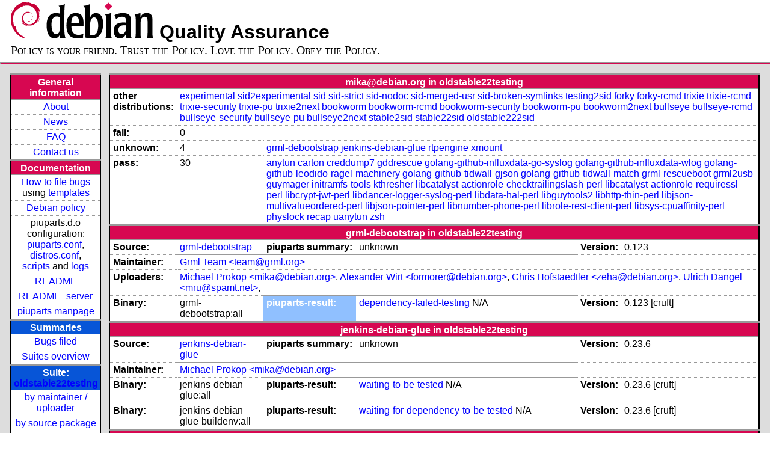

--- FILE ---
content_type: text/html; charset=utf-8
request_url: https://piuparts.debian.org/oldstable22testing/maintainer/m/mika@debian.org.html
body_size: 5970
content:
<!DOCTYPE HTML PUBLIC "-//W3C//DTD HTML 4.01 Transitional//EN">
<!-- bf1437f65a3c35fc40afc668a5ce4f3c -->
 <html><head><meta http-equiv="Content-Type" content="text/html; charset=utf-8">
  <!-- Generated by piuparts-report 1.6.1~202508211854~1.6.0-10-gffba2cce -->
  <title>
   Status of mika@debian.org packages in oldstable22testing
  </title>
  <link type="text/css" rel="stylesheet" href="/style.css">
  <link rel="shortcut icon" href="/favicon.ico">
 </head>

 <body>
 <div id="header">
   <h1 class="header">
    <a href="https://www.debian.org/">
     <img src="/images/openlogo-nd-50.png" border="0" hspace="0" vspace="0" alt=""></a>
    <a href="https://www.debian.org/">
     <img src="/images/debian.png" border="0" hspace="0" vspace="0" alt="Debian Project"></a>
    Quality Assurance
   </h1>
   <div id="obeytoyourfriend">Policy is your friend. Trust the Policy. Love the Policy. Obey the Policy.</div>
 </div>
 <hr>
<div id="main">
<table class="containertable">
 <tr class="containerrow" valign="top">
  <td class="containercell">
   <table class="lefttable">
    <tr class="titlerow">
     <td class="titlecell">
      General information
     </td>
    </tr>
    <tr class="normalrow">
     <td class="contentcell">
      <a href="/">About</a>
     </td>
    </tr>
    <tr class="normalrow">
     <td class="contentcell">
      <a href="/news.html">News</a>
     </td>
    </tr>
    <tr class="normalrow">
     <td class="contentcell">
      <a href="https://wiki.debian.org/piuparts/FAQ" target="_blank">FAQ</a>
     </td>
    </tr>
    <tr class="normalrow">
     <td class="contentcell">
      <a href="mailto:piuparts-devel@alioth-lists.debian.net" target="_blank">Contact us</a>
     </td>
    </tr>
    <tr class="titlerow">
     <td class="titlecell">
      Documentation
     </td>
    </tr>
    <tr class="normalrow">
     <td class="contentcell">
      <a href="/bug_howto.html">How to file bugs</a><br />
      using <a href="/templates/mail/">templates</a>
     </td>
    </tr>
    <tr class="normalrow">
     <td class="contentcell">
      <a href="https://www.debian.org/doc/debian-policy/" target="_blank">Debian policy</a>
     </td>
    </tr>
    <tr class="normalrow">
     <td class="contentcell">
      piuparts.d.o configuration:<br>
      <a href="https://salsa.debian.org/debian/piuparts/tree/develop/instances" target="_blank">piuparts.conf</a>,<br>
      <a href="https://salsa.debian.org/debian/piuparts/blob/develop/conf/distros.conf"
         target="_blank">distros.conf</a>,<br>
      <a href="https://salsa.debian.org/debian/piuparts/tree/develop/custom-scripts" target="_blank">scripts</a> and
      <a href="https://piuparts.debian.org/logs/" target="_blank">logs</a>
     </td>
    </tr>
    <tr class="normalrow">
     <td class="contentcell">
      <a href="/doc/README.html" target="_blank">README</a>
     </td>
    </tr>
    <tr class="normalrow">
     <td class="contentcell">
      <a href="/doc/README_server.html" target="_blank">README_server</a>
     </td>
    </tr>
    <tr class="normalrow">
     <td class="contentcell">
      <a href="/doc/piuparts.1.html" target="_blank">piuparts manpage</a>
     </td>
    </tr>
    <tr class="titlerow">
     <td class="alerttitlecell">
      Summaries
     </td>
    </tr>
    <tr>
     <td class="contentcell">
      <a href="
         https://bugs.debian.org/cgi-bin/pkgreport.cgi?tag=piuparts;users=debian-qa@lists.debian.org&amp;archive=both"
       target="_blank">Bugs filed</a>
     </td>
    </tr>
    <tr class="normalrow">
     <td class="contentcell">
      <a href="https://piuparts.debian.org/overview.html" target="_blank">Suites overview</a>
     </td>
    </tr>
    <tr class="titlerow"><td class="alerttitlecell">Suite: <a href='/oldstable22testing'>oldstable22testing</a></td></tr><tr><td class="contentcell"><a href="/oldstable22testing/maintainer/">by maintainer / uploader</a></td></tr>
<tr><td class="contentcell"><a href="/oldstable22testing/source/">by source package</a></td></tr>
<tr><td class="contentcell">states <a href="/oldstable22testing/states.png">graph</a></td></tr>
<tr class="titlerow"><td class="alerttitlecell">all tested suites</td></tr><tr class="normalrow"><td class="contentcell"><a href='/experimental'>experimental</a></td></tr>
<tr class="normalrow"><td class="contentcell"><a href='/sid2experimental'>sid2experimental</a></td></tr>
<tr class="normalrow"><td class="contentcell"><a href='/sid'>sid</a></td></tr>
<tr class="normalrow"><td class="contentcell"><a href='/sid-strict'>sid-strict</a></td></tr>
<tr class="normalrow"><td class="contentcell"><a href='/sid-nodoc'>sid-nodoc</a></td></tr>
<tr class="normalrow"><td class="contentcell"><a href='/sid-merged-usr'>sid-merged-usr</a></td></tr>
<tr class="normalrow"><td class="contentcell"><a href='/sid-broken-symlinks'>sid-broken-symlinks</a></td></tr>
<tr class="normalrow"><td class="contentcell"><a href='/testing2sid'>testing2sid</a></td></tr>
<tr class="normalrow"><td class="contentcell"><a href='/forky'>forky</a></td></tr>
<tr class="normalrow"><td class="contentcell"><a href='/forky-rcmd'>forky-rcmd</a></td></tr>
<tr class="normalrow"><td class="contentcell"><a href='/trixie'>trixie</a></td></tr>
<tr class="normalrow"><td class="contentcell"><a href='/trixie-rcmd'>trixie-rcmd</a></td></tr>
<tr class="normalrow"><td class="contentcell"><a href='/trixie-security'>trixie-security</a></td></tr>
<tr class="normalrow"><td class="contentcell"><a href='/trixie-pu'>trixie-pu</a></td></tr>
<tr class="normalrow"><td class="contentcell"><a href='/trixie2next'>trixie2next</a></td></tr>
<tr class="normalrow"><td class="contentcell"><a href='/bookworm'>bookworm</a></td></tr>
<tr class="normalrow"><td class="contentcell"><a href='/bookworm-rcmd'>bookworm-rcmd</a></td></tr>
<tr class="normalrow"><td class="contentcell"><a href='/bookworm-security'>bookworm-security</a></td></tr>
<tr class="normalrow"><td class="contentcell"><a href='/bookworm-pu'>bookworm-pu</a></td></tr>
<tr class="normalrow"><td class="contentcell"><a href='/bookworm2next'>bookworm2next</a></td></tr>
<tr class="normalrow"><td class="contentcell"><a href='/bullseye'>bullseye</a></td></tr>
<tr class="normalrow"><td class="contentcell"><a href='/bullseye-rcmd'>bullseye-rcmd</a></td></tr>
<tr class="normalrow"><td class="contentcell"><a href='/bullseye-security'>bullseye-security</a></td></tr>
<tr class="normalrow"><td class="contentcell"><a href='/bullseye-pu'>bullseye-pu</a></td></tr>
<tr class="normalrow"><td class="contentcell"><a href='/bullseye2next'>bullseye2next</a></td></tr>
<tr class="normalrow"><td class="contentcell"><a href='/stable2sid'>stable2sid</a></td></tr>
<tr class="normalrow"><td class="contentcell"><a href='/stable22sid'>stable22sid</a></td></tr>
<tr class="normalrow"><td class="contentcell"><a href='/oldstable222sid'>oldstable222sid</a></td></tr>
<tr class="normalrow"><td class="contentcell"><a href='/oldstable22testing'>oldstable22testing</a></td></tr>

    <tr class="titlerow">
     <td class="titlecell">
      src: piuparts
     </td>
    </tr>
    <tr class="normalrow">
     <td class="contentcell">
      <a href="https://salsa.debian.org/debian/piuparts.git" target="_blank">Source</a>
     </td>
    </tr>
    <tr class="normalrow">
     <td class="contentcell">
      piuparts.d.o <a href="https://bugs.debian.org/src:piuparts.debian.org" target="_blank">bugs</a>
     </td>
    </tr>
    <tr class="normalrow">
     <td class="contentcell">
      piuparts <a href="https://bugs.debian.org/src:piuparts" target="_blank">bugs</a> /
               <a href="https://salsa.debian.org/debian/piuparts/blob/develop/TODO" target="_blank">ToDo</a>
     </td>
    </tr>
    <tr class="titlerow">
     <td class="titlecell">
      Other Debian QA efforts
     </td>
    </tr>
    <tr class="normalrow">
     <td class="contentcell">
      <a href="https://wiki.debian.org/qa.debian.org" target="_blank">Debian QA Group</a>
     </td>
    </tr>
    <tr class="normalrow">
     <td class="contentcell">
      <a href="https://qa.debian.org/dose/" target="_blank">Dose tools (former: EDOS)</a>
     </td>
    </tr>
    <tr class="normalrow">
     <td class="contentcell">
      <a href="https://lintian.debian.org" target="_blank">Lintian</a>
     </td>
    </tr>
    <tr class="normalrow">
     <td class="contentcell">
      <a href="https://tracker.debian.org" target="_blank">Debian Package Tracker</a>
     </td>
    <tr class="normalrow">
     <td class="contentcell">
      <a href="https://udd.debian.org" target="_blank">Ultimate Debian Database</a>
     </td>
    </tr>
    <tr class="normalrow">
     <td class="contentcell">
      <a href="https://jenkins.debian.net" target="_blank">jenkins.debian.net</a>
     </td>
    </tr>
    <tr class="normalrow">
     <td class="contentcell">
      <a href="http://ci.debian.net" target="_blank">ci.debian.net</a>
     </td>
    </tr>
    <tr class="titlerow">
     <td class="titlecell">
      Last update
     </td>
    </tr>
    <tr class="normalrow">
     <td class="lastcell">
      2026-01-27 06:12 UTC
     </td>
    </tr>
   </table>
  </td>
  <td class="containercell">

   <table class="righttable">
    <tr class="titlerow">
     <td class="titlecell" colspan="6">
      mika@debian.org in oldstable22testing
     </td>
    </tr>
<tr class="normalrow"><td class="labelcell">other distributions: </td><td class="contentcell2" colspan="5"><a href="/experimental/maintainer/m/mika@debian.org.html">experimental</a> <a href="/sid2experimental/maintainer/m/mika@debian.org.html">sid2experimental</a> <a href="/sid/maintainer/m/mika@debian.org.html">sid</a> <a href="/sid-strict/maintainer/m/mika@debian.org.html">sid-strict</a> <a href="/sid-nodoc/maintainer/m/mika@debian.org.html">sid-nodoc</a> <a href="/sid-merged-usr/maintainer/m/mika@debian.org.html">sid-merged-usr</a> <a href="/sid-broken-symlinks/maintainer/m/mika@debian.org.html">sid-broken-symlinks</a> <a href="/testing2sid/maintainer/m/mika@debian.org.html">testing2sid</a> <a href="/forky/maintainer/m/mika@debian.org.html">forky</a> <a href="/forky-rcmd/maintainer/m/mika@debian.org.html">forky-rcmd</a> <a href="/trixie/maintainer/m/mika@debian.org.html">trixie</a> <a href="/trixie-rcmd/maintainer/m/mika@debian.org.html">trixie-rcmd</a> <a href="/trixie-security/maintainer/m/mika@debian.org.html">trixie-security</a> <a href="/trixie-pu/maintainer/m/mika@debian.org.html">trixie-pu</a> <a href="/trixie2next/maintainer/m/mika@debian.org.html">trixie2next</a> <a href="/bookworm/maintainer/m/mika@debian.org.html">bookworm</a> <a href="/bookworm-rcmd/maintainer/m/mika@debian.org.html">bookworm-rcmd</a> <a href="/bookworm-security/maintainer/m/mika@debian.org.html">bookworm-security</a> <a href="/bookworm-pu/maintainer/m/mika@debian.org.html">bookworm-pu</a> <a href="/bookworm2next/maintainer/m/mika@debian.org.html">bookworm2next</a> <a href="/bullseye/maintainer/m/mika@debian.org.html">bullseye</a> <a href="/bullseye-rcmd/maintainer/m/mika@debian.org.html">bullseye-rcmd</a> <a href="/bullseye-security/maintainer/m/mika@debian.org.html">bullseye-security</a> <a href="/bullseye-pu/maintainer/m/mika@debian.org.html">bullseye-pu</a> <a href="/bullseye2next/maintainer/m/mika@debian.org.html">bullseye2next</a> <a href="/stable2sid/maintainer/m/mika@debian.org.html">stable2sid</a> <a href="/stable22sid/maintainer/m/mika@debian.org.html">stable22sid</a> <a href="/oldstable222sid/maintainer/m/mika@debian.org.html">oldstable222sid</a> </td></tr>
<tr class="normalrow"><td class="labelcell">fail:</td><td class="contentcell2">0</td><td class="contentcell2" colspan="4">&nbsp;</td></tr>
<tr class="normalrow"><td class="labelcell">unknown:</td><td class="contentcell2">4</td><td class="contentcell2" colspan="4"><a href="#grml-debootstrap">grml-debootstrap</a> <a href="#jenkins-debian-glue">jenkins-debian-glue</a> <a href="#rtpengine">rtpengine</a> <a href="#xmount">xmount</a> </td></tr>
<tr class="normalrow"><td class="labelcell">pass:</td><td class="contentcell2">30</td><td class="contentcell2" colspan="4"><a href="#anytun">anytun</a> <a href="#carton">carton</a> <a href="#creddump7">creddump7</a> <a href="#gddrescue">gddrescue</a> <a href="#golang-github-influxdata-go-syslog">golang-github-influxdata-go-syslog</a> <a href="#golang-github-influxdata-wlog">golang-github-influxdata-wlog</a> <a href="#golang-github-leodido-ragel-machinery">golang-github-leodido-ragel-machinery</a> <a href="#golang-github-tidwall-gjson">golang-github-tidwall-gjson</a> <a href="#golang-github-tidwall-match">golang-github-tidwall-match</a> <a href="#grml-rescueboot">grml-rescueboot</a> <a href="#grml2usb">grml2usb</a> <a href="#guymager">guymager</a> <a href="#initramfs-tools">initramfs-tools</a> <a href="#kthresher">kthresher</a> <a href="#libcatalyst-actionrole-checktrailingslash-perl">libcatalyst-actionrole-checktrailingslash-perl</a> <a href="#libcatalyst-actionrole-requiressl-perl">libcatalyst-actionrole-requiressl-perl</a> <a href="#libcrypt-jwt-perl">libcrypt-jwt-perl</a> <a href="#libdancer-logger-syslog-perl">libdancer-logger-syslog-perl</a> <a href="#libdata-hal-perl">libdata-hal-perl</a> <a href="#libguytools2">libguytools2</a> <a href="#libhttp-thin-perl">libhttp-thin-perl</a> <a href="#libjson-multivalueordered-perl">libjson-multivalueordered-perl</a> <a href="#libjson-pointer-perl">libjson-pointer-perl</a> <a href="#libnumber-phone-perl">libnumber-phone-perl</a> <a href="#librole-rest-client-perl">librole-rest-client-perl</a> <a href="#libsys-cpuaffinity-perl">libsys-cpuaffinity-perl</a> <a href="#physlock">physlock</a> <a href="#recap">recap</a> <a href="#uanytun">uanytun</a> <a href="#zsh">zsh</a> </td></tr>
<tr class="titlerow"><td class="titlecell" colspan="6" id="grml-debootstrap">grml-debootstrap in oldstable22testing</td></tr>
<tr class="normalrow"><td class="labelcell">Source:</td><td class="contentcell2"><a href="https://tracker.debian.org/grml-debootstrap" target="_blank">grml-debootstrap</a></td><td class="labelcell">piuparts summary:</td><td class="contentcell2">unknown</td><td class="labelcell">Version:</td><td class="contentcell2">0.123</td></tr>
<tr class="normalrow"><td class="labelcell">Maintainer:</td><td class="contentcell2" colspan="5"><a href="/oldstable22testing/maintainer/t/team@grml.org.html">Grml Team &lt;team@grml.org&gt;</a></td></tr>
<tr class="normalrow"><td class="labelcell">Uploaders:</td><td class="contentcell2" colspan="5"><a href="/oldstable22testing/maintainer/m/mika@debian.org.html">Michael Prokop &lt;mika@debian.org&gt;</a>, <a href="/oldstable22testing/maintainer/f/formorer@debian.org.html">Alexander Wirt &lt;formorer@debian.org&gt;</a>, <a href="/oldstable22testing/maintainer/z/zeha@debian.org.html">Chris Hofstaedtler &lt;zeha@debian.org&gt;</a>, <a href="/oldstable22testing/maintainer/m/mru@spamt.net.html">Ulrich Dangel &lt;mru@spamt.net&gt;</a>, <a href="/oldstable22testing/maintainer/i/INVALID maintainer address: .html"></a></td></tr>
<tr class="normalrow"><td class="labelcell">Binary:</td><td class="contentcell2">grml-debootstrap:all</td><td class="lightalertlabelcell">piuparts-result:</td><td class="contentcell2"><a href="/oldstable22testing/state-dependency-failed-testing.html#grml-debootstrap">dependency-failed-testing</a> N/A</td><td class="labelcell">Version:</td><td class="contentcell2">0.123 [cruft]</td></tr>
<tr class="titlerow"><td class="titlecell" colspan="6" id="jenkins-debian-glue">jenkins-debian-glue in oldstable22testing</td></tr>
<tr class="normalrow"><td class="labelcell">Source:</td><td class="contentcell2"><a href="https://tracker.debian.org/jenkins-debian-glue" target="_blank">jenkins-debian-glue</a></td><td class="labelcell">piuparts summary:</td><td class="contentcell2">unknown</td><td class="labelcell">Version:</td><td class="contentcell2">0.23.6</td></tr>
<tr class="normalrow"><td class="labelcell">Maintainer:</td><td class="contentcell2" colspan="5"><a href="/oldstable22testing/maintainer/m/mika@debian.org.html">Michael Prokop &lt;mika@debian.org&gt;</a></td></tr>
<tr class="normalrow"><td class="labelcell">Binary:</td><td class="contentcell2">jenkins-debian-glue:all</td><td class="labelcell">piuparts-result:</td><td class="contentcell2"><a href="/oldstable22testing/state-waiting-to-be-tested.html#jenkins-debian-glue">waiting-to-be-tested</a> N/A</td><td class="labelcell">Version:</td><td class="contentcell2">0.23.6 [cruft]</td></tr>
<tr class="normalrow"><td class="labelcell">Binary:</td><td class="contentcell2">jenkins-debian-glue-buildenv:all</td><td class="labelcell">piuparts-result:</td><td class="contentcell2"><a href="/oldstable22testing/state-waiting-for-dependency-to-be-tested.html#jenkins-debian-glue-buildenv">waiting-for-dependency-to-be-tested</a> N/A</td><td class="labelcell">Version:</td><td class="contentcell2">0.23.6 [cruft]</td></tr>
<tr class="titlerow"><td class="titlecell" colspan="6" id="rtpengine">rtpengine in oldstable22testing</td></tr>
<tr class="normalrow"><td class="labelcell">Source:</td><td class="contentcell2"><a href="https://tracker.debian.org/rtpengine" target="_blank">rtpengine</a></td><td class="labelcell">piuparts summary:</td><td class="contentcell2">unknown</td><td class="labelcell">Version:</td><td class="contentcell2">13.5.1.3-1</td></tr>
<tr class="normalrow"><td class="labelcell">Maintainer:</td><td class="contentcell2" colspan="5"><a href="/oldstable22testing/maintainer/p/pkg-voip-maintainers@lists.alioth.debian.org.html">Debian VoIP Team &lt;pkg-voip-maintainers@lists.alioth.debian.org&gt;</a></td></tr>
<tr class="normalrow"><td class="labelcell">Uploaders:</td><td class="contentcell2" colspan="5"><a href="/oldstable22testing/maintainer/v/vseva@debian.org.html">Victor Seva &lt;vseva@debian.org&gt;</a>, <a href="/oldstable22testing/maintainer/g/gjover@sipwise.com.html">Guillem Jover &lt;gjover@sipwise.com&gt;</a>, <a href="/oldstable22testing/maintainer/m/mika@debian.org.html">Michael Prokop &lt;mika@debian.org&gt;</a>, <a href="/oldstable22testing/maintainer/i/INVALID maintainer address: .html"></a></td></tr>
<tr class="normalrow"><td class="labelcell">Binary:</td><td class="contentcell2">rtpengine:all</td><td class="labelcell">piuparts-result:</td><td class="contentcell2"><a href="/oldstable22testing/state-waiting-for-dependency-to-be-tested.html#rtpengine">waiting-for-dependency-to-be-tested</a> N/A</td><td class="labelcell">Version:</td><td class="contentcell2">13.5.1.3-1 [cruft]</td></tr>
<tr class="normalrow"><td class="labelcell">Binary:</td><td class="contentcell2">rtpengine-daemon</td><td class="labelcell">piuparts-result:</td><td class="contentcell2"><a href="/oldstable22testing/state-waiting-for-dependency-to-be-tested.html#rtpengine-daemon">waiting-for-dependency-to-be-tested</a> N/A</td><td class="labelcell">Version:</td><td class="contentcell2">13.5.1.3-1 [cruft]</td></tr>
<tr class="normalrow"><td class="labelcell">Binary:</td><td class="contentcell2">rtpengine-iptables</td><td class="labelcell">piuparts-result:</td><td class="contentcell2"><a href="/oldstable22testing/state-successfully-tested.html#rtpengine-iptables">successfully-tested</a> <a href="/oldstable22testing/pass/rtpengine-iptables_None.log">None</a></td><td class="labelcell">Version:</td><td class="contentcell2">None [cruft]</td></tr>
<tr class="normalrow"><td class="labelcell">Binary:</td><td class="contentcell2">rtpengine-kernel-dkms:all</td><td class="labelcell">piuparts-result:</td><td class="contentcell2"><a href="/oldstable22testing/state-successfully-tested.html#rtpengine-kernel-dkms">successfully-tested</a> <a href="/oldstable22testing/pass/rtpengine-kernel-dkms_13.5.1.3-1.log">13.5.1.3-1</a></td><td class="labelcell">Version:</td><td class="contentcell2">13.5.1.3-1 [cruft]</td></tr>
<tr class="normalrow"><td class="labelcell">Binary:</td><td class="contentcell2">rtpengine-recording-daemon</td><td class="labelcell">piuparts-result:</td><td class="contentcell2"><a href="/oldstable22testing/state-waiting-for-dependency-to-be-tested.html#rtpengine-recording-daemon">waiting-for-dependency-to-be-tested</a> N/A</td><td class="labelcell">Version:</td><td class="contentcell2">13.5.1.3-1 [cruft]</td></tr>
<tr class="normalrow"><td class="labelcell">Binary:</td><td class="contentcell2">rtpengine-utils:all</td><td class="labelcell">piuparts-result:</td><td class="contentcell2"><a href="/oldstable22testing/state-successfully-tested.html#rtpengine-utils">successfully-tested</a> <a href="/oldstable22testing/pass/rtpengine-utils_13.5.1.3-1.log">13.5.1.3-1</a></td><td class="labelcell">Version:</td><td class="contentcell2">13.5.1.3-1 [cruft]</td></tr>
<tr class="titlerow"><td class="titlecell" colspan="6" id="xmount">xmount in oldstable22testing</td></tr>
<tr class="normalrow"><td class="labelcell">Source:</td><td class="contentcell2"><a href="https://tracker.debian.org/xmount" target="_blank">xmount</a></td><td class="labelcell">piuparts summary:</td><td class="contentcell2">unknown</td><td class="labelcell">Version:</td><td class="contentcell2">1.2.1+ds-1</td></tr>
<tr class="normalrow"><td class="labelcell">Maintainer:</td><td class="contentcell2" colspan="5"><a href="/oldstable22testing/maintainer/t/team+pkg-security@tracker.debian.org.html">Debian Security Tools &lt;team+pkg-security@tracker.debian.org&gt;</a></td></tr>
<tr class="normalrow"><td class="labelcell">Uploaders:</td><td class="contentcell2" colspan="5"><a href="/oldstable22testing/maintainer/m/mika@debian.org.html">Michael Prokop &lt;mika@debian.org&gt;</a>, <a href="/oldstable22testing/maintainer/i/INVALID maintainer address: .html"></a></td></tr>
<tr class="normalrow"><td class="labelcell">Binary:</td><td class="contentcell2">xmount</td><td class="labelcell">piuparts-result:</td><td class="contentcell2"><a href="/oldstable22testing/state-waiting-to-be-tested.html#xmount">waiting-to-be-tested</a> N/A</td><td class="labelcell">Version:</td><td class="contentcell2">1.2.1+ds-1 [cruft]</td></tr>
<tr class="titlerow"><td class="titlecell" colspan="6" id="anytun">anytun in oldstable22testing</td></tr>
<tr class="normalrow"><td class="labelcell">Source:</td><td class="contentcell2"><a href="https://tracker.debian.org/anytun" target="_blank">anytun</a></td><td class="labelcell">piuparts summary:</td><td class="contentcell2"><img src="/images/sunny.png" alt="success"></td><td class="labelcell">Version:</td><td class="contentcell2">0.3.8-1.1</td></tr>
<tr class="normalrow"><td class="labelcell">Maintainer:</td><td class="contentcell2" colspan="5"><a href="/oldstable22testing/maintainer/d/dpat@syn-net.org.html">Darshaka Pathirana &lt;dpat@syn-net.org&gt;</a></td></tr>
<tr class="normalrow"><td class="labelcell">Uploaders:</td><td class="contentcell2" colspan="5"><a href="/oldstable22testing/maintainer/m/mika@debian.org.html">Michael Prokop &lt;mika@debian.org&gt;</a></td></tr>
<tr class="normalrow"><td class="labelcell">Binary:</td><td class="contentcell2">anytun</td><td class="labelcell">piuparts-result:</td><td class="contentcell2"><a href="/oldstable22testing/state-successfully-tested.html#anytun">successfully-tested</a> <a href="/oldstable22testing/pass/anytun_0.3.8-1.1.log">0.3.8-1.1</a></td><td class="labelcell">Version:</td><td class="contentcell2">0.3.8-1.1 [cruft]</td></tr>
<tr class="titlerow"><td class="titlecell" colspan="6" id="carton">carton in oldstable22testing</td></tr>
<tr class="normalrow"><td class="labelcell">Source:</td><td class="contentcell2"><a href="https://tracker.debian.org/carton" target="_blank">carton</a></td><td class="labelcell">piuparts summary:</td><td class="contentcell2"><img src="/images/sunny.png" alt="success"></td><td class="labelcell">Version:</td><td class="contentcell2">1.0.35-1</td></tr>
<tr class="normalrow"><td class="labelcell">Maintainer:</td><td class="contentcell2" colspan="5"><a href="/oldstable22testing/maintainer/p/pkg-perl-maintainers@lists.alioth.debian.org.html">Debian Perl Group &lt;pkg-perl-maintainers@lists.alioth.debian.org&gt;</a></td></tr>
<tr class="normalrow"><td class="labelcell">Uploaders:</td><td class="contentcell2" colspan="5"><a href="/oldstable22testing/maintainer/m/mika@debian.org.html">Michael Prokop &lt;mika@debian.org&gt;</a>, <a href="/oldstable22testing/maintainer/g/gregoa@debian.org.html">gregor herrmann &lt;gregoa@debian.org&gt;</a></td></tr>
<tr class="normalrow"><td class="labelcell">Binary:</td><td class="contentcell2">carton:all</td><td class="labelcell">piuparts-result:</td><td class="contentcell2"><a href="/oldstable22testing/state-successfully-tested.html#carton">successfully-tested</a> <a href="/oldstable22testing/pass/carton_1.0.35-1.log">1.0.35-1</a></td><td class="labelcell">Version:</td><td class="contentcell2">1.0.35-1</td></tr>
<tr class="titlerow"><td class="titlecell" colspan="6" id="creddump7">creddump7 in oldstable22testing</td></tr>
<tr class="normalrow"><td class="labelcell">Source:</td><td class="contentcell2"><a href="https://tracker.debian.org/creddump7" target="_blank">creddump7</a></td><td class="labelcell">piuparts summary:</td><td class="contentcell2"><img src="/images/sunny.png" alt="success"></td><td class="labelcell">Version:</td><td class="contentcell2">0.1+git20190429-1.1</td></tr>
<tr class="normalrow"><td class="labelcell">Maintainer:</td><td class="contentcell2" colspan="5"><a href="/oldstable22testing/maintainer/t/team+pkg-security@tracker.debian.org.html">Debian Security Tools &lt;team+pkg-security@tracker.debian.org&gt;</a></td></tr>
<tr class="normalrow"><td class="labelcell">Uploaders:</td><td class="contentcell2" colspan="5"><a href="/oldstable22testing/maintainer/m/mika@debian.org.html">Michael Prokop &lt;mika@debian.org&gt;</a>, <a href="/oldstable22testing/maintainer/i/INVALID maintainer address: .html"></a></td></tr>
<tr class="normalrow"><td class="labelcell">Binary:</td><td class="contentcell2">creddump7:all</td><td class="labelcell">piuparts-result:</td><td class="contentcell2"><a href="/oldstable22testing/state-successfully-tested.html#creddump7">successfully-tested</a> <a href="/oldstable22testing/pass/creddump7_0.1+git20190429-1.1.log">0.1+git20190429-1.1</a></td><td class="labelcell">Version:</td><td class="contentcell2">0.1+git20190429-1.1</td></tr>
<tr class="titlerow"><td class="titlecell" colspan="6" id="gddrescue">gddrescue in oldstable22testing</td></tr>
<tr class="normalrow"><td class="labelcell">Source:</td><td class="contentcell2"><a href="https://tracker.debian.org/gddrescue" target="_blank">gddrescue</a></td><td class="labelcell">piuparts summary:</td><td class="contentcell2"><img src="/images/sunny.png" alt="success"></td><td class="labelcell">Version:</td><td class="contentcell2">1.30-1</td></tr>
<tr class="normalrow"><td class="labelcell">Maintainer:</td><td class="contentcell2" colspan="5"><a href="/oldstable22testing/maintainer/m/mika@debian.org.html">Michael Prokop &lt;mika@debian.org&gt;</a></td></tr>
<tr class="normalrow"><td class="labelcell">Binary:</td><td class="contentcell2">gddrescue</td><td class="labelcell">piuparts-result:</td><td class="contentcell2"><a href="/oldstable22testing/state-successfully-tested.html#gddrescue">successfully-tested</a> <a href="/oldstable22testing/pass/gddrescue_1.30-1.log">1.30-1</a></td><td class="labelcell">Version:</td><td class="contentcell2">1.30-1 [cruft]</td></tr>
<tr class="titlerow"><td class="titlecell" colspan="6" id="golang-github-influxdata-go-syslog">golang-github-influxdata-go-syslog in oldstable22testing</td></tr>
<tr class="normalrow"><td class="labelcell">Source:</td><td class="contentcell2"><a href="https://tracker.debian.org/golang-github-influxdata-go-syslog" target="_blank">golang-github-influxdata-go-syslog</a></td><td class="labelcell">piuparts summary:</td><td class="contentcell2"><img src="/images/sunny.png" alt="success"></td><td class="labelcell">Version:</td><td class="contentcell2">None</td></tr>
<tr class="normalrow"><td class="labelcell">Maintainer:</td><td class="contentcell2" colspan="5"><a href="/oldstable22testing/maintainer/p/pkg-go-maintainers@alioth-lists.debian.net.html">Debian Go Packaging Team &lt;pkg-go-maintainers@alioth-lists.debian.net&gt;</a></td></tr>
<tr class="normalrow"><td class="labelcell">Uploaders:</td><td class="contentcell2" colspan="5"><a href="/oldstable22testing/maintainer/m/mika@debian.org.html">Michael Prokop &lt;mika@debian.org&gt;</a></td></tr>
<tr class="normalrow"><td class="labelcell">Binary:</td><td class="contentcell2">golang-github-influxdata-go-syslog-dev:all</td><td class="labelcell">piuparts-result:</td><td class="contentcell2"><a href="/oldstable22testing/state-successfully-tested.html#golang-github-influxdata-go-syslog-dev">successfully-tested</a> <a href="/oldstable22testing/pass/golang-github-influxdata-go-syslog-dev_None.log">None</a></td><td class="labelcell">Version:</td><td class="contentcell2">None [cruft]</td></tr>
<tr class="titlerow"><td class="titlecell" colspan="6" id="golang-github-influxdata-wlog">golang-github-influxdata-wlog in oldstable22testing</td></tr>
<tr class="normalrow"><td class="labelcell">Source:</td><td class="contentcell2"><a href="https://tracker.debian.org/golang-github-influxdata-wlog" target="_blank">golang-github-influxdata-wlog</a></td><td class="labelcell">piuparts summary:</td><td class="contentcell2"><img src="/images/sunny.png" alt="success"></td><td class="labelcell">Version:</td><td class="contentcell2">0.0~git20160411.7c63b0a-1.1</td></tr>
<tr class="normalrow"><td class="labelcell">Maintainer:</td><td class="contentcell2" colspan="5"><a href="/oldstable22testing/maintainer/p/pkg-go-maintainers@lists.alioth.debian.org.html">Debian Go Packaging Team &lt;pkg-go-maintainers@lists.alioth.debian.org&gt;</a></td></tr>
<tr class="normalrow"><td class="labelcell">Uploaders:</td><td class="contentcell2" colspan="5"><a href="/oldstable22testing/maintainer/m/mika@debian.org.html">Michael Prokop &lt;mika@debian.org&gt;</a></td></tr>
<tr class="normalrow"><td class="labelcell">Binary:</td><td class="contentcell2">golang-github-influxdata-wlog-dev:all</td><td class="labelcell">piuparts-result:</td><td class="contentcell2"><a href="/oldstable22testing/state-successfully-tested.html#golang-github-influxdata-wlog-dev">successfully-tested</a> <a href="/oldstable22testing/pass/golang-github-influxdata-wlog-dev_0.0~git20160411.7c63b0a-1.1.log">0.0~git20160411.7c63b0a-1.1</a></td><td class="labelcell">Version:</td><td class="contentcell2">0.0~git20160411.7c63b0a-1.1</td></tr>
<tr class="titlerow"><td class="titlecell" colspan="6" id="golang-github-leodido-ragel-machinery">golang-github-leodido-ragel-machinery in oldstable22testing</td></tr>
<tr class="normalrow"><td class="labelcell">Source:</td><td class="contentcell2"><a href="https://tracker.debian.org/golang-github-leodido-ragel-machinery" target="_blank">golang-github-leodido-ragel-machinery</a></td><td class="labelcell">piuparts summary:</td><td class="contentcell2"><img src="/images/sunny.png" alt="success"></td><td class="labelcell">Version:</td><td class="contentcell2">0.0~git20181214.299bdde-1.1</td></tr>
<tr class="normalrow"><td class="labelcell">Maintainer:</td><td class="contentcell2" colspan="5"><a href="/oldstable22testing/maintainer/p/pkg-go-maintainers@lists.alioth.debian.org.html">Debian Go Packaging Team &lt;pkg-go-maintainers@lists.alioth.debian.org&gt;</a></td></tr>
<tr class="normalrow"><td class="labelcell">Uploaders:</td><td class="contentcell2" colspan="5"><a href="/oldstable22testing/maintainer/m/mika@debian.org.html">Michael Prokop &lt;mika@debian.org&gt;</a></td></tr>
<tr class="normalrow"><td class="labelcell">Binary:</td><td class="contentcell2">golang-github-leodido-ragel-machinery-dev:all</td><td class="labelcell">piuparts-result:</td><td class="contentcell2"><a href="/oldstable22testing/state-successfully-tested.html#golang-github-leodido-ragel-machinery-dev">successfully-tested</a> <a href="/oldstable22testing/pass/golang-github-leodido-ragel-machinery-dev_0.0~git20181214.299bdde-1.1.log">0.0~git20181214.299bdde-1.1</a></td><td class="labelcell">Version:</td><td class="contentcell2">0.0~git20181214.299bdde-1.1</td></tr>
<tr class="titlerow"><td class="titlecell" colspan="6" id="golang-github-tidwall-gjson">golang-github-tidwall-gjson in oldstable22testing</td></tr>
<tr class="normalrow"><td class="labelcell">Source:</td><td class="contentcell2"><a href="https://tracker.debian.org/golang-github-tidwall-gjson" target="_blank">golang-github-tidwall-gjson</a></td><td class="labelcell">piuparts summary:</td><td class="contentcell2"><img src="/images/sunny.png" alt="success"></td><td class="labelcell">Version:</td><td class="contentcell2">1.17.1-1</td></tr>
<tr class="normalrow"><td class="labelcell">Maintainer:</td><td class="contentcell2" colspan="5"><a href="/oldstable22testing/maintainer/t/team+pkg-go@tracker.debian.org.html">Debian Go Packaging Team &lt;team+pkg-go@tracker.debian.org&gt;</a></td></tr>
<tr class="normalrow"><td class="labelcell">Uploaders:</td><td class="contentcell2" colspan="5"><a href="/oldstable22testing/maintainer/j/jackdev@mailbox.org.html">Jack Henschel &lt;jackdev@mailbox.org&gt;</a>, <a href="/oldstable22testing/maintainer/m/mika@debian.org.html">Michael Prokop &lt;mika@debian.org&gt;</a>, <a href="/oldstable22testing/maintainer/d/debian@alteholz.de.html">Thorsten Alteholz &lt;debian@alteholz.de&gt;</a>, <a href="/oldstable22testing/maintainer/i/INVALID maintainer address: .html"></a></td></tr>
<tr class="normalrow"><td class="labelcell">Binary:</td><td class="contentcell2">golang-github-tidwall-gjson-dev:all</td><td class="labelcell">piuparts-result:</td><td class="contentcell2"><a href="/oldstable22testing/state-successfully-tested.html#golang-github-tidwall-gjson-dev">successfully-tested</a> <a href="/oldstable22testing/pass/golang-github-tidwall-gjson-dev_1.17.1-1.log">1.17.1-1</a></td><td class="labelcell">Version:</td><td class="contentcell2">1.17.1-1 [cruft]</td></tr>
<tr class="titlerow"><td class="titlecell" colspan="6" id="golang-github-tidwall-match">golang-github-tidwall-match in oldstable22testing</td></tr>
<tr class="normalrow"><td class="labelcell">Source:</td><td class="contentcell2"><a href="https://tracker.debian.org/golang-github-tidwall-match" target="_blank">golang-github-tidwall-match</a></td><td class="labelcell">piuparts summary:</td><td class="contentcell2"><img src="/images/sunny.png" alt="success"></td><td class="labelcell">Version:</td><td class="contentcell2">1.1.1-2</td></tr>
<tr class="normalrow"><td class="labelcell">Maintainer:</td><td class="contentcell2" colspan="5"><a href="/oldstable22testing/maintainer/t/team+pkg-go@tracker.debian.org.html">Debian Go Packaging Team &lt;team+pkg-go@tracker.debian.org&gt;</a></td></tr>
<tr class="normalrow"><td class="labelcell">Uploaders:</td><td class="contentcell2" colspan="5"><a href="/oldstable22testing/maintainer/j/jackdev@mailbox.org.html">Jack Henschel &lt;jackdev@mailbox.org&gt;</a>, <a href="/oldstable22testing/maintainer/m/mika@debian.org.html">Michael Prokop &lt;mika@debian.org&gt;</a>, <a href="/oldstable22testing/maintainer/d/debian@alteholz.de.html">Thorsten Alteholz &lt;debian@alteholz.de&gt;</a>, <a href="/oldstable22testing/maintainer/i/INVALID maintainer address: .html"></a></td></tr>
<tr class="normalrow"><td class="labelcell">Binary:</td><td class="contentcell2">golang-github-tidwall-match-dev:all</td><td class="labelcell">piuparts-result:</td><td class="contentcell2"><a href="/oldstable22testing/state-successfully-tested.html#golang-github-tidwall-match-dev">successfully-tested</a> <a href="/oldstable22testing/pass/golang-github-tidwall-match-dev_1.1.1-2.log">1.1.1-2</a></td><td class="labelcell">Version:</td><td class="contentcell2">1.1.1-2</td></tr>
<tr class="titlerow"><td class="titlecell" colspan="6" id="grml-rescueboot">grml-rescueboot in oldstable22testing</td></tr>
<tr class="normalrow"><td class="labelcell">Source:</td><td class="contentcell2"><a href="https://tracker.debian.org/grml-rescueboot" target="_blank">grml-rescueboot</a></td><td class="labelcell">piuparts summary:</td><td class="contentcell2"><img src="/images/sunny.png" alt="success"></td><td class="labelcell">Version:</td><td class="contentcell2">0.6.7</td></tr>
<tr class="normalrow"><td class="labelcell">Maintainer:</td><td class="contentcell2" colspan="5"><a href="/oldstable22testing/maintainer/t/team@grml.org.html">Grml Team &lt;team@grml.org&gt;</a></td></tr>
<tr class="normalrow"><td class="labelcell">Uploaders:</td><td class="contentcell2" colspan="5"><a href="/oldstable22testing/maintainer/m/mika@debian.org.html">Michael Prokop &lt;mika@debian.org&gt;</a>, <a href="/oldstable22testing/maintainer/f/formorer@debian.org.html">Alexander Wirt &lt;formorer@debian.org&gt;</a>, <a href="/oldstable22testing/maintainer/z/zeha@debian.org.html">Christian Hofstaedtler &lt;zeha@debian.org&gt;</a>, <a href="/oldstable22testing/maintainer/m/mru@spamt.net.html">Ulrich Dangel &lt;mru@spamt.net&gt;</a>, <a href="/oldstable22testing/maintainer/i/INVALID maintainer address: .html"></a></td></tr>
<tr class="normalrow"><td class="labelcell">Binary:</td><td class="contentcell2">grml-rescueboot:all</td><td class="labelcell">piuparts-result:</td><td class="contentcell2"><a href="/oldstable22testing/state-successfully-tested.html#grml-rescueboot">successfully-tested</a> <a href="/oldstable22testing/pass/grml-rescueboot_0.6.7.log">0.6.7</a></td><td class="labelcell">Version:</td><td class="contentcell2">0.6.7 [cruft]</td></tr>
<tr class="titlerow"><td class="titlecell" colspan="6" id="grml2usb">grml2usb in oldstable22testing</td></tr>
<tr class="normalrow"><td class="labelcell">Source:</td><td class="contentcell2"><a href="https://tracker.debian.org/grml2usb" target="_blank">grml2usb</a></td><td class="labelcell">piuparts summary:</td><td class="contentcell2"><img src="/images/sunny.png" alt="success"></td><td class="labelcell">Version:</td><td class="contentcell2">0.20.10</td></tr>
<tr class="normalrow"><td class="labelcell">Maintainer:</td><td class="contentcell2" colspan="5"><a href="/oldstable22testing/maintainer/t/team@grml.org.html">Grml Team &lt;team@grml.org&gt;</a></td></tr>
<tr class="normalrow"><td class="labelcell">Uploaders:</td><td class="contentcell2" colspan="5"><a href="/oldstable22testing/maintainer/m/mika@debian.org.html">Michael Prokop &lt;mika@debian.org&gt;</a>, <a href="/oldstable22testing/maintainer/f/formorer@debian.org.html">Alexander Wirt &lt;formorer@debian.org&gt;</a>, <a href="/oldstable22testing/maintainer/z/zeha@debian.org.html">Christian Hofstaedtler &lt;zeha@debian.org&gt;</a>, <a href="/oldstable22testing/maintainer/m/mru@spamt.net.html">Ulrich Dangel &lt;mru@spamt.net&gt;</a>, <a href="/oldstable22testing/maintainer/i/INVALID maintainer address: .html"></a></td></tr>
<tr class="normalrow"><td class="labelcell">Binary:</td><td class="contentcell2">grml2usb</td><td class="labelcell">piuparts-result:</td><td class="contentcell2"><a href="/oldstable22testing/state-successfully-tested.html#grml2usb">successfully-tested</a> <a href="/oldstable22testing/pass/grml2usb_0.20.10.log">0.20.10</a></td><td class="labelcell">Version:</td><td class="contentcell2">0.20.10 [cruft]</td></tr>
<tr class="titlerow"><td class="titlecell" colspan="6" id="guymager">guymager in oldstable22testing</td></tr>
<tr class="normalrow"><td class="labelcell">Source:</td><td class="contentcell2"><a href="https://tracker.debian.org/guymager" target="_blank">guymager</a></td><td class="labelcell">piuparts summary:</td><td class="contentcell2"><img src="/images/sunny.png" alt="success"></td><td class="labelcell">Version:</td><td class="contentcell2">0.8.13-2</td></tr>
<tr class="normalrow"><td class="labelcell">Maintainer:</td><td class="contentcell2" colspan="5"><a href="/oldstable22testing/maintainer/t/team+pkg-security@tracker.debian.org.html">Debian Security Tools &lt;team+pkg-security@tracker.debian.org&gt;</a></td></tr>
<tr class="normalrow"><td class="labelcell">Uploaders:</td><td class="contentcell2" colspan="5"><a href="/oldstable22testing/maintainer/m/mika@debian.org.html">Michael Prokop &lt;mika@debian.org&gt;</a>, <a href="/oldstable22testing/maintainer/i/INVALID maintainer address: .html"></a></td></tr>
<tr class="normalrow"><td class="labelcell">Binary:</td><td class="contentcell2">guymager</td><td class="labelcell">piuparts-result:</td><td class="contentcell2"><a href="/oldstable22testing/state-successfully-tested.html#guymager">successfully-tested</a> <a href="/oldstable22testing/pass/guymager_0.8.13-2+b1.log">0.8.13-2+b1</a></td><td class="labelcell">Version:</td><td class="contentcell2">0.8.13-2+b1</td></tr>
<tr class="titlerow"><td class="titlecell" colspan="6" id="initramfs-tools">initramfs-tools in oldstable22testing</td></tr>
<tr class="normalrow"><td class="labelcell">Source:</td><td class="contentcell2"><a href="https://tracker.debian.org/initramfs-tools" target="_blank">initramfs-tools</a></td><td class="labelcell">piuparts summary:</td><td class="contentcell2"><img src="/images/sunny.png" alt="success"></td><td class="labelcell">Version:</td><td class="contentcell2">0.150</td></tr>
<tr class="normalrow"><td class="labelcell">Maintainer:</td><td class="contentcell2" colspan="5"><a href="/oldstable22testing/maintainer/d/debian-kernel@lists.debian.org.html">Debian kernel team &lt;debian-kernel@lists.debian.org&gt;</a></td></tr>
<tr class="normalrow"><td class="labelcell">Uploaders:</td><td class="contentcell2" colspan="5"><a href="/oldstable22testing/maintainer/m/mika@debian.org.html">Michael Prokop &lt;mika@debian.org&gt;</a>, <a href="/oldstable22testing/maintainer/b/benh@debian.org.html">Ben Hutchings &lt;benh@debian.org&gt;</a></td></tr>
<tr class="normalrow"><td class="labelcell">Binary:</td><td class="contentcell2">initramfs-tools:all</td><td class="labelcell">piuparts-result:</td><td class="contentcell2"><a href="/oldstable22testing/state-successfully-tested.html#initramfs-tools">successfully-tested</a> <a href="/oldstable22testing/pass/initramfs-tools_0.150.log">0.150</a></td><td class="labelcell">Version:</td><td class="contentcell2">0.150 [cruft]</td></tr>
<tr class="normalrow"><td class="labelcell">Binary:</td><td class="contentcell2">initramfs-tools-core:all</td><td class="labelcell">piuparts-result:</td><td class="contentcell2"><a href="/oldstable22testing/state-successfully-tested.html#initramfs-tools-core">successfully-tested</a> <a href="/oldstable22testing/pass/initramfs-tools-core_0.150.log">0.150</a></td><td class="labelcell">Version:</td><td class="contentcell2">0.150 [cruft]</td></tr>
<tr class="titlerow"><td class="titlecell" colspan="6" id="kthresher">kthresher in oldstable22testing</td></tr>
<tr class="normalrow"><td class="labelcell">Source:</td><td class="contentcell2"><a href="https://tracker.debian.org/kthresher" target="_blank">kthresher</a></td><td class="labelcell">piuparts summary:</td><td class="contentcell2"><img src="/images/sunny.png" alt="success"></td><td class="labelcell">Version:</td><td class="contentcell2">1.4.1-3</td></tr>
<tr class="normalrow"><td class="labelcell">Maintainer:</td><td class="contentcell2" colspan="5"><a href="/oldstable22testing/maintainer/d/dpat@syn-net.org.html">Darshaka Pathirana &lt;dpat@syn-net.org&gt;</a></td></tr>
<tr class="normalrow"><td class="labelcell">Uploaders:</td><td class="contentcell2" colspan="5"><a href="/oldstable22testing/maintainer/m/mika@debian.org.html">Michael Prokop &lt;mika@debian.org&gt;</a>, <a href="/oldstable22testing/maintainer/i/INVALID maintainer address: .html"></a></td></tr>
<tr class="normalrow"><td class="labelcell">Binary:</td><td class="contentcell2">kthresher:all</td><td class="labelcell">piuparts-result:</td><td class="contentcell2"><a href="/oldstable22testing/state-successfully-tested.html#kthresher">successfully-tested</a> <a href="/oldstable22testing/pass/kthresher_1.4.1-3.log">1.4.1-3</a></td><td class="labelcell">Version:</td><td class="contentcell2">1.4.1-3 [cruft]</td></tr>
<tr class="titlerow"><td class="titlecell" colspan="6" id="libcatalyst-actionrole-checktrailingslash-perl">libcatalyst-actionrole-checktrailingslash-perl in oldstable22testing</td></tr>
<tr class="normalrow"><td class="labelcell">Source:</td><td class="contentcell2"><a href="https://tracker.debian.org/libcatalyst-actionrole-checktrailingslash-perl" target="_blank">libcatalyst-actionrole-checktrailingslash-perl</a></td><td class="labelcell">piuparts summary:</td><td class="contentcell2"><img src="/images/sunny.png" alt="success"></td><td class="labelcell">Version:</td><td class="contentcell2">0.01-3</td></tr>
<tr class="normalrow"><td class="labelcell">Maintainer:</td><td class="contentcell2" colspan="5"><a href="/oldstable22testing/maintainer/p/pkg-perl-maintainers@lists.alioth.debian.org.html">Debian Perl Group &lt;pkg-perl-maintainers@lists.alioth.debian.org&gt;</a></td></tr>
<tr class="normalrow"><td class="labelcell">Uploaders:</td><td class="contentcell2" colspan="5"><a href="/oldstable22testing/maintainer/m/mika@debian.org.html">Michael Prokop &lt;mika@debian.org&gt;</a></td></tr>
<tr class="normalrow"><td class="labelcell">Binary:</td><td class="contentcell2">libcatalyst-actionrole-checktrailingslash-perl:all</td><td class="labelcell">piuparts-result:</td><td class="contentcell2"><a href="/oldstable22testing/state-successfully-tested.html#libcatalyst-actionrole-checktrailingslash-perl">successfully-tested</a> <a href="/oldstable22testing/pass/libcatalyst-actionrole-checktrailingslash-perl_0.01-3.log">0.01-3</a></td><td class="labelcell">Version:</td><td class="contentcell2">0.01-3 [cruft]</td></tr>
<tr class="titlerow"><td class="titlecell" colspan="6" id="libcatalyst-actionrole-requiressl-perl">libcatalyst-actionrole-requiressl-perl in oldstable22testing</td></tr>
<tr class="normalrow"><td class="labelcell">Source:</td><td class="contentcell2"><a href="https://tracker.debian.org/libcatalyst-actionrole-requiressl-perl" target="_blank">libcatalyst-actionrole-requiressl-perl</a></td><td class="labelcell">piuparts summary:</td><td class="contentcell2"><img src="/images/sunny.png" alt="success"></td><td class="labelcell">Version:</td><td class="contentcell2">1.00-1</td></tr>
<tr class="normalrow"><td class="labelcell">Maintainer:</td><td class="contentcell2" colspan="5"><a href="/oldstable22testing/maintainer/p/pkg-perl-maintainers@lists.alioth.debian.org.html">Debian Perl Group &lt;pkg-perl-maintainers@lists.alioth.debian.org&gt;</a></td></tr>
<tr class="normalrow"><td class="labelcell">Uploaders:</td><td class="contentcell2" colspan="5"><a href="/oldstable22testing/maintainer/m/mika@debian.org.html">Michael Prokop &lt;mika@debian.org&gt;</a></td></tr>
<tr class="normalrow"><td class="labelcell">Binary:</td><td class="contentcell2">libcatalyst-actionrole-requiressl-perl:all</td><td class="labelcell">piuparts-result:</td><td class="contentcell2"><a href="/oldstable22testing/state-successfully-tested.html#libcatalyst-actionrole-requiressl-perl">successfully-tested</a> <a href="/oldstable22testing/pass/libcatalyst-actionrole-requiressl-perl_1.00-1.log">1.00-1</a></td><td class="labelcell">Version:</td><td class="contentcell2">1.00-1</td></tr>
<tr class="titlerow"><td class="titlecell" colspan="6" id="libcrypt-jwt-perl">libcrypt-jwt-perl in oldstable22testing</td></tr>
<tr class="normalrow"><td class="labelcell">Source:</td><td class="contentcell2"><a href="https://tracker.debian.org/libcrypt-jwt-perl" target="_blank">libcrypt-jwt-perl</a></td><td class="labelcell">piuparts summary:</td><td class="contentcell2"><img src="/images/sunny.png" alt="success"></td><td class="labelcell">Version:</td><td class="contentcell2">0.037-1</td></tr>
<tr class="normalrow"><td class="labelcell">Maintainer:</td><td class="contentcell2" colspan="5"><a href="/oldstable22testing/maintainer/p/pkg-perl-maintainers@lists.alioth.debian.org.html">Debian Perl Group &lt;pkg-perl-maintainers@lists.alioth.debian.org&gt;</a></td></tr>
<tr class="normalrow"><td class="labelcell">Uploaders:</td><td class="contentcell2" colspan="5"><a href="/oldstable22testing/maintainer/m/mika@debian.org.html">Michael Prokop &lt;mika@debian.org&gt;</a></td></tr>
<tr class="normalrow"><td class="labelcell">Binary:</td><td class="contentcell2">libcrypt-jwt-perl:all</td><td class="labelcell">piuparts-result:</td><td class="contentcell2"><a href="/oldstable22testing/state-successfully-tested.html#libcrypt-jwt-perl">successfully-tested</a> <a href="/oldstable22testing/pass/libcrypt-jwt-perl_0.037-1.log">0.037-1</a></td><td class="labelcell">Version:</td><td class="contentcell2">0.037-1 [cruft]</td></tr>
<tr class="titlerow"><td class="titlecell" colspan="6" id="libdancer-logger-syslog-perl">libdancer-logger-syslog-perl in oldstable22testing</td></tr>
<tr class="normalrow"><td class="labelcell">Source:</td><td class="contentcell2"><a href="https://tracker.debian.org/libdancer-logger-syslog-perl" target="_blank">libdancer-logger-syslog-perl</a></td><td class="labelcell">piuparts summary:</td><td class="contentcell2"><img src="/images/sunny.png" alt="success"></td><td class="labelcell">Version:</td><td class="contentcell2">0.6-3</td></tr>
<tr class="normalrow"><td class="labelcell">Maintainer:</td><td class="contentcell2" colspan="5"><a href="/oldstable22testing/maintainer/p/pkg-perl-maintainers@lists.alioth.debian.org.html">Debian Perl Group &lt;pkg-perl-maintainers@lists.alioth.debian.org&gt;</a></td></tr>
<tr class="normalrow"><td class="labelcell">Uploaders:</td><td class="contentcell2" colspan="5"><a href="/oldstable22testing/maintainer/m/mika@debian.org.html">Michael Prokop &lt;mika@debian.org&gt;</a></td></tr>
<tr class="normalrow"><td class="labelcell">Binary:</td><td class="contentcell2">libdancer-logger-syslog-perl:all</td><td class="labelcell">piuparts-result:</td><td class="contentcell2"><a href="/oldstable22testing/state-successfully-tested.html#libdancer-logger-syslog-perl">successfully-tested</a> <a href="/oldstable22testing/pass/libdancer-logger-syslog-perl_0.6-3.log">0.6-3</a></td><td class="labelcell">Version:</td><td class="contentcell2">0.6-3</td></tr>
<tr class="titlerow"><td class="titlecell" colspan="6" id="libdata-hal-perl">libdata-hal-perl in oldstable22testing</td></tr>
<tr class="normalrow"><td class="labelcell">Source:</td><td class="contentcell2"><a href="https://tracker.debian.org/libdata-hal-perl" target="_blank">libdata-hal-perl</a></td><td class="labelcell">piuparts summary:</td><td class="contentcell2"><img src="/images/sunny.png" alt="success"></td><td class="labelcell">Version:</td><td class="contentcell2">1.001-2</td></tr>
<tr class="normalrow"><td class="labelcell">Maintainer:</td><td class="contentcell2" colspan="5"><a href="/oldstable22testing/maintainer/p/pkg-perl-maintainers@lists.alioth.debian.org.html">Debian Perl Group &lt;pkg-perl-maintainers@lists.alioth.debian.org&gt;</a></td></tr>
<tr class="normalrow"><td class="labelcell">Uploaders:</td><td class="contentcell2" colspan="5"><a href="/oldstable22testing/maintainer/m/mika@debian.org.html">Michael Prokop &lt;mika@debian.org&gt;</a></td></tr>
<tr class="normalrow"><td class="labelcell">Binary:</td><td class="contentcell2">libdata-hal-perl:all</td><td class="labelcell">piuparts-result:</td><td class="contentcell2"><a href="/oldstable22testing/state-successfully-tested.html#libdata-hal-perl">successfully-tested</a> <a href="/oldstable22testing/pass/libdata-hal-perl_1.001-2.log">1.001-2</a></td><td class="labelcell">Version:</td><td class="contentcell2">1.001-2</td></tr>
<tr class="titlerow"><td class="titlecell" colspan="6" id="libguytools2">libguytools2 in oldstable22testing</td></tr>
<tr class="normalrow"><td class="labelcell">Source:</td><td class="contentcell2"><a href="https://tracker.debian.org/libguytools2" target="_blank">libguytools2</a></td><td class="labelcell">piuparts summary:</td><td class="contentcell2"><img src="/images/sunny.png" alt="success"></td><td class="labelcell">Version:</td><td class="contentcell2">2.1.0-1.1</td></tr>
<tr class="normalrow"><td class="labelcell">Maintainer:</td><td class="contentcell2" colspan="5"><a href="/oldstable22testing/maintainer/t/team+pkg-security@tracker.debian.org.html">Debian Security Tools &lt;team+pkg-security@tracker.debian.org&gt;</a></td></tr>
<tr class="normalrow"><td class="labelcell">Uploaders:</td><td class="contentcell2" colspan="5"><a href="/oldstable22testing/maintainer/m/mika@debian.org.html">Michael Prokop &lt;mika@debian.org&gt;</a>, <a href="/oldstable22testing/maintainer/i/INVALID maintainer address: .html"></a></td></tr>
<tr class="normalrow"><td class="labelcell">Binary:</td><td class="contentcell2">libguytools2</td><td class="labelcell">piuparts-result:</td><td class="contentcell2"><a href="/oldstable22testing/state-successfully-tested.html#libguytools2">successfully-tested</a> <a href="/oldstable22testing/pass/libguytools2_None.log">None</a></td><td class="labelcell">Version:</td><td class="contentcell2">None [cruft]</td></tr>
<tr class="normalrow"><td class="labelcell">Binary:</td><td class="contentcell2">libguytools2-dev</td><td class="labelcell">piuparts-result:</td><td class="contentcell2"><a href="/oldstable22testing/state-successfully-tested.html#libguytools2-dev">successfully-tested</a> <a href="/oldstable22testing/pass/libguytools2-dev_2.1.0-1.1+b1.log">2.1.0-1.1+b1</a></td><td class="labelcell">Version:</td><td class="contentcell2">2.1.0-1.1+b1 [cruft]</td></tr>
<tr class="titlerow"><td class="titlecell" colspan="6" id="libhttp-thin-perl">libhttp-thin-perl in oldstable22testing</td></tr>
<tr class="normalrow"><td class="labelcell">Source:</td><td class="contentcell2"><a href="https://tracker.debian.org/libhttp-thin-perl" target="_blank">libhttp-thin-perl</a></td><td class="labelcell">piuparts summary:</td><td class="contentcell2"><img src="/images/sunny.png" alt="success"></td><td class="labelcell">Version:</td><td class="contentcell2">0.006-2</td></tr>
<tr class="normalrow"><td class="labelcell">Maintainer:</td><td class="contentcell2" colspan="5"><a href="/oldstable22testing/maintainer/p/pkg-perl-maintainers@lists.alioth.debian.org.html">Debian Perl Group &lt;pkg-perl-maintainers@lists.alioth.debian.org&gt;</a></td></tr>
<tr class="normalrow"><td class="labelcell">Uploaders:</td><td class="contentcell2" colspan="5"><a href="/oldstable22testing/maintainer/m/mika@debian.org.html">Michael Prokop &lt;mika@debian.org&gt;</a></td></tr>
<tr class="normalrow"><td class="labelcell">Binary:</td><td class="contentcell2">libhttp-thin-perl:all</td><td class="labelcell">piuparts-result:</td><td class="contentcell2"><a href="/oldstable22testing/state-successfully-tested.html#libhttp-thin-perl">successfully-tested</a> <a href="/oldstable22testing/pass/libhttp-thin-perl_0.006-2.log">0.006-2</a></td><td class="labelcell">Version:</td><td class="contentcell2">0.006-2</td></tr>
<tr class="titlerow"><td class="titlecell" colspan="6" id="libjson-multivalueordered-perl">libjson-multivalueordered-perl in oldstable22testing</td></tr>
<tr class="normalrow"><td class="labelcell">Source:</td><td class="contentcell2"><a href="https://tracker.debian.org/libjson-multivalueordered-perl" target="_blank">libjson-multivalueordered-perl</a></td><td class="labelcell">piuparts summary:</td><td class="contentcell2"><img src="/images/sunny.png" alt="success"></td><td class="labelcell">Version:</td><td class="contentcell2">0.006-2</td></tr>
<tr class="normalrow"><td class="labelcell">Maintainer:</td><td class="contentcell2" colspan="5"><a href="/oldstable22testing/maintainer/p/pkg-perl-maintainers@lists.alioth.debian.org.html">Debian Perl Group &lt;pkg-perl-maintainers@lists.alioth.debian.org&gt;</a></td></tr>
<tr class="normalrow"><td class="labelcell">Uploaders:</td><td class="contentcell2" colspan="5"><a href="/oldstable22testing/maintainer/m/mika@debian.org.html">Michael Prokop &lt;mika@debian.org&gt;</a></td></tr>
<tr class="normalrow"><td class="labelcell">Binary:</td><td class="contentcell2">libjson-multivalueordered-perl:all</td><td class="labelcell">piuparts-result:</td><td class="contentcell2"><a href="/oldstable22testing/state-successfully-tested.html#libjson-multivalueordered-perl">successfully-tested</a> <a href="/oldstable22testing/pass/libjson-multivalueordered-perl_0.006-2.log">0.006-2</a></td><td class="labelcell">Version:</td><td class="contentcell2">0.006-2</td></tr>
<tr class="titlerow"><td class="titlecell" colspan="6" id="libjson-pointer-perl">libjson-pointer-perl in oldstable22testing</td></tr>
<tr class="normalrow"><td class="labelcell">Source:</td><td class="contentcell2"><a href="https://tracker.debian.org/libjson-pointer-perl" target="_blank">libjson-pointer-perl</a></td><td class="labelcell">piuparts summary:</td><td class="contentcell2"><img src="/images/sunny.png" alt="success"></td><td class="labelcell">Version:</td><td class="contentcell2">0.07-2</td></tr>
<tr class="normalrow"><td class="labelcell">Maintainer:</td><td class="contentcell2" colspan="5"><a href="/oldstable22testing/maintainer/p/pkg-perl-maintainers@lists.alioth.debian.org.html">Debian Perl Group &lt;pkg-perl-maintainers@lists.alioth.debian.org&gt;</a></td></tr>
<tr class="normalrow"><td class="labelcell">Uploaders:</td><td class="contentcell2" colspan="5"><a href="/oldstable22testing/maintainer/m/mika@debian.org.html">Michael Prokop &lt;mika@debian.org&gt;</a></td></tr>
<tr class="normalrow"><td class="labelcell">Binary:</td><td class="contentcell2">libjson-pointer-perl:all</td><td class="labelcell">piuparts-result:</td><td class="contentcell2"><a href="/oldstable22testing/state-successfully-tested.html#libjson-pointer-perl">successfully-tested</a> <a href="/oldstable22testing/pass/libjson-pointer-perl_0.07-2.log">0.07-2</a></td><td class="labelcell">Version:</td><td class="contentcell2">0.07-2</td></tr>
<tr class="titlerow"><td class="titlecell" colspan="6" id="libnumber-phone-perl">libnumber-phone-perl in oldstable22testing</td></tr>
<tr class="normalrow"><td class="labelcell">Source:</td><td class="contentcell2"><a href="https://tracker.debian.org/libnumber-phone-perl" target="_blank">libnumber-phone-perl</a></td><td class="labelcell">piuparts summary:</td><td class="contentcell2"><img src="/images/sunny.png" alt="success"></td><td class="labelcell">Version:</td><td class="contentcell2">4.0009-1</td></tr>
<tr class="normalrow"><td class="labelcell">Maintainer:</td><td class="contentcell2" colspan="5"><a href="/oldstable22testing/maintainer/p/pkg-perl-maintainers@lists.alioth.debian.org.html">Debian Perl Group &lt;pkg-perl-maintainers@lists.alioth.debian.org&gt;</a></td></tr>
<tr class="normalrow"><td class="labelcell">Uploaders:</td><td class="contentcell2" colspan="5"><a href="/oldstable22testing/maintainer/m/mika@debian.org.html">Michael Prokop &lt;mika@debian.org&gt;</a>, <a href="/oldstable22testing/maintainer/n/nickm@debian.org.html">Nick Morrott &lt;nickm@debian.org&gt;</a></td></tr>
<tr class="normalrow"><td class="labelcell">Binary:</td><td class="contentcell2">libnumber-phone-perl:all</td><td class="labelcell">piuparts-result:</td><td class="contentcell2"><a href="/oldstable22testing/state-successfully-tested.html#libnumber-phone-perl">successfully-tested</a> <a href="/oldstable22testing/pass/libnumber-phone-perl_4.0009-1.log">4.0009-1</a></td><td class="labelcell">Version:</td><td class="contentcell2">4.0009-1 [cruft]</td></tr>
<tr class="titlerow"><td class="titlecell" colspan="6" id="librole-rest-client-perl">librole-rest-client-perl in oldstable22testing</td></tr>
<tr class="normalrow"><td class="labelcell">Source:</td><td class="contentcell2"><a href="https://tracker.debian.org/librole-rest-client-perl" target="_blank">librole-rest-client-perl</a></td><td class="labelcell">piuparts summary:</td><td class="contentcell2"><img src="/images/sunny.png" alt="success"></td><td class="labelcell">Version:</td><td class="contentcell2">0.23-1</td></tr>
<tr class="normalrow"><td class="labelcell">Maintainer:</td><td class="contentcell2" colspan="5"><a href="/oldstable22testing/maintainer/p/pkg-perl-maintainers@lists.alioth.debian.org.html">Debian Perl Group &lt;pkg-perl-maintainers@lists.alioth.debian.org&gt;</a></td></tr>
<tr class="normalrow"><td class="labelcell">Uploaders:</td><td class="contentcell2" colspan="5"><a href="/oldstable22testing/maintainer/m/mika@debian.org.html">Michael Prokop &lt;mika@debian.org&gt;</a></td></tr>
<tr class="normalrow"><td class="labelcell">Binary:</td><td class="contentcell2">librole-rest-client-perl:all</td><td class="labelcell">piuparts-result:</td><td class="contentcell2"><a href="/oldstable22testing/state-successfully-tested.html#librole-rest-client-perl">successfully-tested</a> <a href="/oldstable22testing/pass/librole-rest-client-perl_0.23-1.log">0.23-1</a></td><td class="labelcell">Version:</td><td class="contentcell2">0.23-1</td></tr>
<tr class="titlerow"><td class="titlecell" colspan="6" id="libsys-cpuaffinity-perl">libsys-cpuaffinity-perl in oldstable22testing</td></tr>
<tr class="normalrow"><td class="labelcell">Source:</td><td class="contentcell2"><a href="https://tracker.debian.org/libsys-cpuaffinity-perl" target="_blank">libsys-cpuaffinity-perl</a></td><td class="labelcell">piuparts summary:</td><td class="contentcell2"><img src="/images/sunny.png" alt="success"></td><td class="labelcell">Version:</td><td class="contentcell2">1.13~03-2</td></tr>
<tr class="normalrow"><td class="labelcell">Maintainer:</td><td class="contentcell2" colspan="5"><a href="/oldstable22testing/maintainer/p/pkg-perl-maintainers@lists.alioth.debian.org.html">Debian Perl Group &lt;pkg-perl-maintainers@lists.alioth.debian.org&gt;</a></td></tr>
<tr class="normalrow"><td class="labelcell">Uploaders:</td><td class="contentcell2" colspan="5"><a href="/oldstable22testing/maintainer/m/mika@debian.org.html">Michael Prokop &lt;mika@debian.org&gt;</a></td></tr>
<tr class="normalrow"><td class="labelcell">Binary:</td><td class="contentcell2">libsys-cpuaffinity-perl</td><td class="labelcell">piuparts-result:</td><td class="contentcell2"><a href="/oldstable22testing/state-successfully-tested.html#libsys-cpuaffinity-perl">successfully-tested</a> <a href="/oldstable22testing/pass/libsys-cpuaffinity-perl_1.13~03-2+b4.log">1.13~03-2+b4</a></td><td class="labelcell">Version:</td><td class="contentcell2">1.13~03-2+b4</td></tr>
<tr class="titlerow"><td class="titlecell" colspan="6" id="physlock">physlock in oldstable22testing</td></tr>
<tr class="normalrow"><td class="labelcell">Source:</td><td class="contentcell2"><a href="https://tracker.debian.org/physlock" target="_blank">physlock</a></td><td class="labelcell">piuparts summary:</td><td class="contentcell2"><img src="/images/sunny.png" alt="success"></td><td class="labelcell">Version:</td><td class="contentcell2">13-1.1</td></tr>
<tr class="normalrow"><td class="labelcell">Maintainer:</td><td class="contentcell2" colspan="5"><a href="/oldstable22testing/maintainer/m/mika@debian.org.html">Michael Prokop &lt;mika@debian.org&gt;</a></td></tr>
<tr class="normalrow"><td class="labelcell">Binary:</td><td class="contentcell2">physlock</td><td class="labelcell">piuparts-result:</td><td class="contentcell2"><a href="/oldstable22testing/state-successfully-tested.html#physlock">successfully-tested</a> <a href="/oldstable22testing/pass/physlock_13-1.1.log">13-1.1</a></td><td class="labelcell">Version:</td><td class="contentcell2">13-1.1 [cruft]</td></tr>
<tr class="titlerow"><td class="titlecell" colspan="6" id="recap">recap in oldstable22testing</td></tr>
<tr class="normalrow"><td class="labelcell">Source:</td><td class="contentcell2"><a href="https://tracker.debian.org/recap" target="_blank">recap</a></td><td class="labelcell">piuparts summary:</td><td class="contentcell2"><img src="/images/sunny.png" alt="success"></td><td class="labelcell">Version:</td><td class="contentcell2">2.1.0-1</td></tr>
<tr class="normalrow"><td class="labelcell">Maintainer:</td><td class="contentcell2" colspan="5"><a href="/oldstable22testing/maintainer/d/dpat@syn-net.org.html">Darshaka Pathirana &lt;dpat@syn-net.org&gt;</a></td></tr>
<tr class="normalrow"><td class="labelcell">Uploaders:</td><td class="contentcell2" colspan="5"><a href="/oldstable22testing/maintainer/m/mika@debian.org.html">Michael Prokop &lt;mika@debian.org&gt;</a>, <a href="/oldstable22testing/maintainer/i/INVALID maintainer address: .html"></a></td></tr>
<tr class="normalrow"><td class="labelcell">Binary:</td><td class="contentcell2">recap:all</td><td class="labelcell">piuparts-result:</td><td class="contentcell2"><a href="/oldstable22testing/state-successfully-tested.html#recap">successfully-tested</a> <a href="/oldstable22testing/pass/recap_2.1.0-1.log">2.1.0-1</a></td><td class="labelcell">Version:</td><td class="contentcell2">2.1.0-1</td></tr>
<tr class="titlerow"><td class="titlecell" colspan="6" id="uanytun">uanytun in oldstable22testing</td></tr>
<tr class="normalrow"><td class="labelcell">Source:</td><td class="contentcell2"><a href="https://tracker.debian.org/uanytun" target="_blank">uanytun</a></td><td class="labelcell">piuparts summary:</td><td class="contentcell2"><img src="/images/sunny.png" alt="success"></td><td class="labelcell">Version:</td><td class="contentcell2">None</td></tr>
<tr class="normalrow"><td class="labelcell">Maintainer:</td><td class="contentcell2" colspan="5"><a href="/oldstable22testing/maintainer/d/dpat@syn-net.org.html">Darshaka Pathirana &lt;dpat@syn-net.org&gt;</a></td></tr>
<tr class="normalrow"><td class="labelcell">Uploaders:</td><td class="contentcell2" colspan="5"><a href="/oldstable22testing/maintainer/m/mika@debian.org.html">Michael Prokop &lt;mika@debian.org&gt;</a></td></tr>
<tr class="normalrow"><td class="labelcell">Binary:</td><td class="contentcell2">uanytun</td><td class="labelcell">piuparts-result:</td><td class="contentcell2"><a href="/oldstable22testing/state-successfully-tested.html#uanytun">successfully-tested</a> <a href="/oldstable22testing/pass/uanytun_None.log">None</a></td><td class="labelcell">Version:</td><td class="contentcell2">None [cruft]</td></tr>
<tr class="titlerow"><td class="titlecell" colspan="6" id="zsh">zsh in oldstable22testing</td></tr>
<tr class="normalrow"><td class="labelcell">Source:</td><td class="contentcell2"><a href="https://tracker.debian.org/zsh" target="_blank">zsh</a></td><td class="labelcell">piuparts summary:</td><td class="contentcell2"><img src="/images/sunny.png" alt="success"></td><td class="labelcell">Version:</td><td class="contentcell2">5.9-8</td></tr>
<tr class="normalrow"><td class="labelcell">Maintainer:</td><td class="contentcell2" colspan="5"><a href="/oldstable22testing/maintainer/p/pkg-zsh-devel@lists.alioth.debian.org.html">Debian Zsh Maintainers &lt;pkg-zsh-devel@lists.alioth.debian.org&gt;</a></td></tr>
<tr class="normalrow"><td class="labelcell">Uploaders:</td><td class="contentcell2" colspan="5"><a href="/oldstable22testing/maintainer/m/mika@debian.org.html">Michael Prokop &lt;mika@debian.org&gt;</a>, <a href="/oldstable22testing/maintainer/a/abe@debian.org.html">Axel Beckert &lt;abe@debian.org&gt;</a>, <a href="/oldstable22testing/maintainer/f/ft@bewatermyfriend.org.html">Frank Terbeck &lt;ft@bewatermyfriend.org&gt;</a>, <a href="/oldstable22testing/maintainer/r/richih@debian.org.html">Richard Hartmann &lt;richih@debian.org&gt;</a></td></tr>
<tr class="normalrow"><td class="labelcell">Binary:</td><td class="contentcell2">zsh</td><td class="labelcell">piuparts-result:</td><td class="contentcell2"><a href="/oldstable22testing/state-successfully-tested.html#zsh">successfully-tested</a> <a href="/oldstable22testing/pass/zsh_5.9-8+b19.log">5.9-8+b19</a></td><td class="labelcell">Version:</td><td class="contentcell2">5.9-8+b19 [cruft]</td></tr>
<tr class="normalrow"><td class="labelcell">Binary:</td><td class="contentcell2">zsh-common:all</td><td class="labelcell">piuparts-result:</td><td class="contentcell2"><a href="/oldstable22testing/state-successfully-tested.html#zsh-common">successfully-tested</a> <a href="/oldstable22testing/pass/zsh-common_5.9-8.log">5.9-8</a></td><td class="labelcell">Version:</td><td class="contentcell2">5.9-8 [cruft]</td></tr>
<tr class="normalrow"><td class="labelcell">Binary:</td><td class="contentcell2">zsh-dev</td><td class="labelcell">piuparts-result:</td><td class="contentcell2"><a href="/oldstable22testing/state-successfully-tested.html#zsh-dev">successfully-tested</a> <a href="/oldstable22testing/pass/zsh-dev_5.9-8+b19.log">5.9-8+b19</a></td><td class="labelcell">Version:</td><td class="contentcell2">5.9-8+b19 [cruft]</td></tr>
<tr class="normalrow"><td class="labelcell">Binary:</td><td class="contentcell2">zsh-doc:all</td><td class="labelcell">piuparts-result:</td><td class="contentcell2"><a href="/oldstable22testing/state-successfully-tested.html#zsh-doc">successfully-tested</a> <a href="/oldstable22testing/pass/zsh-doc_5.9-8.log">5.9-8</a></td><td class="labelcell">Version:</td><td class="contentcell2">5.9-8 [cruft]</td></tr>
<tr class="normalrow"><td class="labelcell">Binary:</td><td class="contentcell2">zsh-static</td><td class="labelcell">piuparts-result:</td><td class="contentcell2"><a href="/oldstable22testing/state-successfully-tested.html#zsh-static">successfully-tested</a> <a href="/oldstable22testing/pass/zsh-static_5.9-8+b19.log">5.9-8+b19</a></td><td class="labelcell">Version:</td><td class="contentcell2">5.9-8+b19 [cruft]</td></tr>

   </table>

  </td>
 </tr>
</table>
</div>
 <hr>
 <div id="footer">
  <div>
   <a href="https://tracker.debian.org/pkg/piuparts" target="_blank">piuparts</a> is GPL2
   <a href="https://packages.debian.org/changelogs/pool/main/p/piuparts/current/copyright" target="_blank">licenced</a>
   and was originally written by <a href="mailto:liw@iki.fi">Lars Wirzenius</a> and today is maintained by
   <a href="mailto:anbe@debian.org">Andreas Beckmann</a> and
   <a href="mailto:holger@layer-acht.org">Holger Levsen</a> and

   <a href="mailto:piuparts-devel@alioth-lists.debian.net">others</a> using
   <a href="https://salsa.debian.org/debian/piuparts.git" target="_blank">piuparts.git</a>.
   Ditto for this website.
   Weather icons are from the
   <a href="http://tango.freedesktop.org/Tango_Icon_Library" target="_blank">Tango Icon Library</a>.
   <a href="http://validator.w3.org/check?uri=referer">
    <img border="0" src="/images/valid-html401.png"
         alt="Valid HTML 4.01!" height="15" width="80" align="middle">
   </a>
   <a href="http://jigsaw.w3.org/css-validator/check/referer">
    <img border="0" src="/images/w3c-valid-css.png"
         alt="Valid CSS!"  height="15" width="80" align="middle">
   </a>
  </div>
 </div>
</body>
</html>
